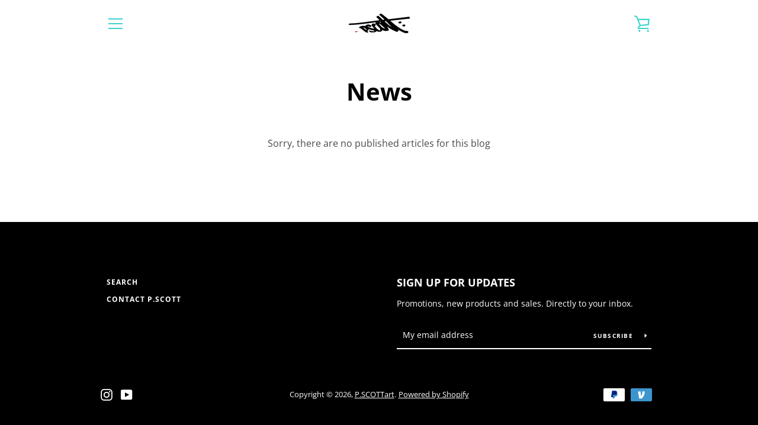

--- FILE ---
content_type: text/javascript
request_url: https://pscottart.com/cdn/shop/t/2/assets/custom.js?v=101612360477050417211596553456
body_size: -622
content:
//# sourceMappingURL=/cdn/shop/t/2/assets/custom.js.map?v=101612360477050417211596553456
